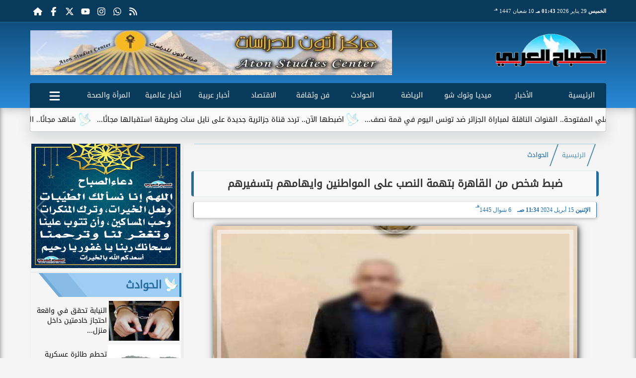

--- FILE ---
content_type: text/html; charset=utf-8
request_url: https://www.google.com/recaptcha/api2/aframe
body_size: 265
content:
<!DOCTYPE HTML><html><head><meta http-equiv="content-type" content="text/html; charset=UTF-8"></head><body><script nonce="hj0eNm-S3VisrWrSHpgwlA">/** Anti-fraud and anti-abuse applications only. See google.com/recaptcha */ try{var clients={'sodar':'https://pagead2.googlesyndication.com/pagead/sodar?'};window.addEventListener("message",function(a){try{if(a.source===window.parent){var b=JSON.parse(a.data);var c=clients[b['id']];if(c){var d=document.createElement('img');d.src=c+b['params']+'&rc='+(localStorage.getItem("rc::a")?sessionStorage.getItem("rc::b"):"");window.document.body.appendChild(d);sessionStorage.setItem("rc::e",parseInt(sessionStorage.getItem("rc::e")||0)+1);localStorage.setItem("rc::h",'1769694193766');}}}catch(b){}});window.parent.postMessage("_grecaptcha_ready", "*");}catch(b){}</script></body></html>